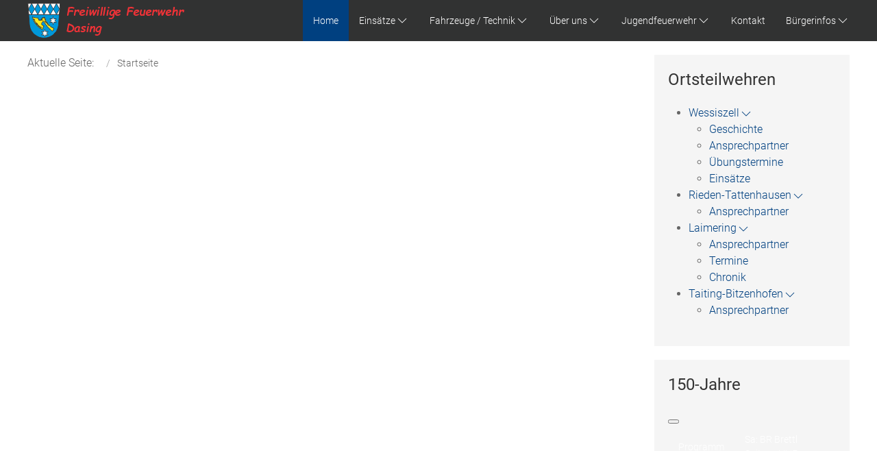

--- FILE ---
content_type: text/html; charset=utf-8
request_url: https://feuerwehr-dasing.de/index.php?start=12
body_size: 19040
content:

<!DOCTYPE html>
<html lang="de-de" dir="ltr" vocab="https://schema.org/">
    <head>
        <meta http-equiv="X-UA-Compatible" content="IE=edge">
        <meta name="viewport" content="width=device-width, initial-scale=1">
		<link rel="icon" type="image/png" href="/" sizes="96x96">
		<link rel="apple-touch-icon" sizes="180x180" href="/">
		<link rel="stylesheet" href="/templates/feuerwehrj4/css/uikit.min.css" />
        <script src="/templates/feuerwehrj4/js/uikit.min.js"></script>
        <script src="/templates/feuerwehrj4/js/uikit-icons.min.js"></script>    
        <meta charset="utf-8">
	<meta name="generator" content="Joomla! - Open Source Content Management">
	<title>Home</title>
	<link href="/index.php?format=feed&amp;type=rss" rel="alternate" type="application/rss+xml" title="Home">
	<link href="/index.php?format=feed&amp;type=atom" rel="alternate" type="application/atom+xml" title="Home">
<link href="/media/vendor/joomla-custom-elements/css/joomla-alert.min.css?0.4.1" rel="stylesheet">
	<link href="https://feuerwehr-dasing.de/templates/feuerwehrj4/css/custom.css" rel="stylesheet">
<script type="application/json" class="joomla-script-options new">{"joomla.jtext":{"ERROR":"Fehler","MESSAGE":"Nachricht","NOTICE":"Hinweis","WARNING":"Warnung","JCLOSE":"Schließen","JOK":"OK","JOPEN":"Öffnen"},"system.paths":{"root":"","rootFull":"https:\/\/feuerwehr-dasing.de\/","base":"","baseFull":"https:\/\/feuerwehr-dasing.de\/"},"csrf.token":"9585c29c2bb12749e03c6e04a5443b37"}</script>
	<script src="/media/system/js/core.min.js?a3d8f8"></script>
	<script src="/media/vendor/bootstrap/js/collapse.min.js?5.3.8" type="module"></script>
	<script src="/media/system/js/messages.min.js?9a4811" type="module"></script>
	<script type="application/ld+json">{"@context":"https:\/\/schema.org","@type":"BreadcrumbList","itemListElement":[{"@type":"ListItem","position":1,"item":{"@id":"https:\/\/feuerwehr-dasing.de\/index.php","name":"Startseite"}}]}</script>

    </head>

<body class="site com_content">
<div id="page" class="jm-page">

	<header>
		
		<div class="uk-navbar-container uk-background-secondary" uk-sticky>
			<div class="uk-container">
				<nav class="uk-navbar" uk-navbar="boundary:boundary-align:left;">

											<div class="uk-navbar-left uk-visible@m">
							<div class="navbar-brand">
								<a class="uk-navbar-item uk-logo" href="/">
									<img src="/images/headers/logo-kopf.png#joomlaImage://local-images/headers/logo-kopf.png?width=316&amp;height=53" alt="Freiwillige Feuerwehr Dasing">								</a>
															</div>
						</div>
					
					<div class="uk-navbar-left uk-hidden@m">
						<a class="uk-navbar-toggle uk-hidden@m" href="#offcanvas-nav" uk-toggle="">
							<div uk-navbar-toggle-icon="" class="uk-icon uk-navbar-toggle-icon"></div>
							<span class="uk-margin-small-left">Menu</span>
						</a>
					</div>

											<div class="uk-navbar-center uk-hidden@m">
							<div class="navbar-brand">
								<a class="uk-navbar-item uk-logo" href="/">
									<img src="/images/headers/logo-kopf.png#joomlaImage://local-images/headers/logo-kopf.png?width=316&amp;height=53" alt="Freiwillige Feuerwehr Dasing">								</a>
															</div>
						</div>
					
											<div class="uk-navbar-right uk-visible@m">
															<ul class="uk-navbar-nav ">
<li class="nav-item item-101 default uk-active active"><a href="/index.php" aria-current="page">Home</a></li><li class="nav-item item-103 deeper parent"><a href="/index.php/einsaetze" >Einsätze</a><div class="uk-navbar-dropdown"><ul class="uk-nav uk-navbar-dropdown-nav"><li class="nav-item item-111"><a href="/index.php/einsaetze/einsaetze-2" >Aktuelle Einsätze</a></li><li class="nav-item item-112"><a href="/index.php/einsaetze/einsaetze-3" >Einsatzarchiv</a></li><li class="nav-item item-110"><a href="/index.php/einsaetze/presseanfragen" >Presseanfragen</a></li></ul></div></li><li class="nav-item item-102 deeper parent"><a href="/index.php/fahrzeuge" >Fahrzeuge / Technik</a><div class="uk-navbar-dropdown"><ul class="uk-nav uk-navbar-dropdown-nav"><li class="nav-item item-113"><a href="/index.php/fahrzeuge/hlf-3" >MZF</a></li><li class="nav-item item-107"><a href="/index.php/fahrzeuge/hlf-1" >HLF 1</a></li><li class="nav-item item-108"><a href="/index.php/fahrzeuge/hlf-2" >HLF 2</a></li><li class="nav-item item-114"><a href="/index.php/fahrzeuge/hlf-4" >Versorgung-LKW</a></li><li class="nav-item item-115"><a href="/index.php/fahrzeuge/hlf-5" >Verkehrssicherungsanhänger</a></li><li class="nav-item item-116"><a href="/index.php/fahrzeuge/hlf-6" >MTW</a></li><li class="nav-item item-117"><a href="/index.php/fahrzeuge/hlf-7" >Vorwarnanhänger</a></li><li class="nav-item item-175"><a href="/index.php/fahrzeuge/stromerzeuger" >Notstromanhänger/Lichtmast</a></li></ul></div></li><li class="nav-item item-104 deeper parent"><a href="/index.php/fahrzeuge-2" >Über uns</a><div class="uk-navbar-dropdown"><ul class="uk-nav uk-navbar-dropdown-nav"><li class="nav-item item-122"><a href="/index.php/fahrzeuge-2/vorstand" >Vorstand</a></li><li class="nav-item item-118"><a href="/index.php/fahrzeuge-2/fuehrungskraefte" >Führungskräfte</a></li><li class="nav-item item-119"><a href="/index.php/fahrzeuge-2/warte" >Warte und Pfleger</a></li><li class="nav-item item-121"><a href="/index.php/fahrzeuge-2/uebungstermine" >Übungstermine</a></li><li class="nav-item item-120"><a href="/index.php/fahrzeuge-2/partnerfeuerwehr" >Partnerfeuerwehr</a></li><li class="nav-item item-188"><a href="/index.php/fahrzeuge-2/kniffelturnier" >Kniffelturnier</a></li></ul></div></li><li class="nav-item item-106 deeper parent"><a href="/index.php/fahrzeuge-4" >Jugendfeuerwehr</a><div class="uk-navbar-dropdown"><ul class="uk-nav uk-navbar-dropdown-nav"><li class="nav-item item-135"><a href="/index.php/fahrzeuge-4/jugendfeuerwehr-ansprechpartner" >Ansprechpartner</a></li><li class="nav-item item-136"><a href="/index.php/fahrzeuge-4/jugendfeuerwehr-interesse" >Interesse an der Jugendfeuerwehr</a></li><li class="nav-item item-137"><a href="/index.php/fahrzeuge-4/jugendfeuerwehr-elterninfos" >Informationen für Eltern</a></li></ul></div></li><li class="nav-item item-105"><a href="/index.php/kontakt" >Kontakt</a></li><li class="nav-item item-138 deeper parent"><a href="/index.php/buergerinfos" >Bürgerinfos</a><div class="uk-navbar-dropdown"><ul class="uk-nav uk-navbar-dropdown-nav"><li class="nav-item item-139"><a href="/index.php/buergerinfos/buergerinfos-notrufnummern" >Notrufnummern</a></li><li class="nav-item item-140 deeper parent"><a href="/index.php/buergerinfos/buergerinfos-notrufnummern-2" >Grosschadenslagen / Katastrophen</a><div class="uk-navbar-dropdown"><ul class="uk-nav uk-navbar-dropdown-nav"><li class="nav-item item-147"><a href="https://www.bbk.bund.de/DE/Warnung-Vorsorge/Vorsorge/Ratgeber-Checkliste/ratgeber-checkliste_node.html" onclick="window.open(this.href, 'targetWindow', 'toolbar=no,location=no,status=no,menubar=no,scrollbars=yes,resizable=yes,'); return false;">Ratgeber für Ihre persönliche Vorsorgeplanung (BBK)</a></li><li class="nav-item item-148"><a href="/index.php/buergerinfos/buergerinfos-notrufnummern-2/buergerinfos-warnapps" >Warn-Apps</a></li><li class="nav-item item-149"><a href="/index.php/buergerinfos/buergerinfos-notrufnummern-2/buergerinfos-leuchttuerme" >Leuchttürme</a></li></ul></div></li><li class="nav-item item-141"><a href="/index.php/buergerinfos/buergerinfos-rettungsgasse" >Rettungsgasse</a></li><li class="nav-item item-142"><a href="/index.php/buergerinfos/buergerinfos-rettungskarte" >Rettungskarte</a></li><li class="nav-item item-143"><a href="/index.php/buergerinfos/buergerinfos-fundtiere" >Fundtiere</a></li><li class="nav-item item-144"><a href="/index.php/buergerinfos/buergerinfos-aed" >AED / Defibrilatoren</a></li><li class="nav-item item-145"><a href="/index.php/buergerinfos/buergerinfos-insekten" >Insektennester</a></li><li class="nav-item item-146"><a href="https://lra-aic-fdb.de/wp-content/uploads/2021/06/pflanzenabfallverordnung.pdf?_rt=MXwxfHZlcmJyZW5uZW58MTY4NjkwNjk5MA&amp;_rt_nonce=542ee96acb" onclick="window.open(this.href, 'targetWindow', 'toolbar=no,location=no,status=no,menubar=no,scrollbars=yes,resizable=yes,'); return false;">Boschholzfeuer</a></li></ul></div></li></ul>

													</div>
									</nav><!-- end .uk-navbar -->				
			</div>
		</div><!-- end .uk-navbar-container -->		
	</header>

<div class="uk-container uk-margin-top">
	<div uk-grid>
								<div class="uk-width-expand@m">
				<nav class="mod-breadcrumbs__wrapper" aria-label="Breadcrumbs">
	<ul class="uk-breadcrumb" itemscope itemtype="https://schema.org/BreadcrumbList" class="mod-breadcrumbs breadcrumb px-3 py-2">
					<li class="mod-breadcrumbs__here float-start">
				Aktuelle Seite: &#160;
			</li>
		
		<li class="mod-breadcrumbs__item breadcrumb-item active"><span>Startseite</span></li>	</ul>
	</nav>

								<div id="system-message-container" aria-live="polite"></div>

				<main>
				<div class="blog-featured" itemscope itemtype="https://schema.org/Blog">
	
		
	
	
	
</div>

				</main>
				
			</div>
						<div class="uk-width-1-4@m sidebar-right">
				<div class="moduletable ">
            <h3 >Ortsteilwehren</h3>        <ul class="mod-menu mod-list nav ">
<li class="nav-item item-125 deeper parent"><a href="/index.php/wessiszell" >Wessiszell</a><ul class="mod-menu__sub list-unstyled small"><li class="nav-item item-129"><a href="/index.php/wessiszell/wessiszell-geschichte" >Geschichte</a></li><li class="nav-item item-130"><a href="/index.php/wessiszell/wessiszell-ansprechpartner" >Ansprechpartner</a></li><li class="nav-item item-131"><a href="/index.php/wessiszell/wessiszell-uebungstermine" >Übungstermine</a></li><li class="nav-item item-161"><a href="/index.php/wessiszell/einsaetze" >Einsätze</a></li></ul></li><li class="nav-item item-126 deeper parent"><a href="/index.php/riedentattenhausen" >Rieden-Tattenhausen</a><ul class="mod-menu__sub list-unstyled small"><li class="nav-item item-132"><a href="/index.php/riedentattenhausen/riedentattenhausen-ansprechpartner" >Ansprechpartner</a></li></ul></li><li class="nav-item item-127 deeper parent"><a href="/index.php/laimering" >Laimering</a><ul class="mod-menu__sub list-unstyled small"><li class="nav-item item-133"><a href="/index.php/laimering/laimering-ansprechpartner" >Ansprechpartner</a></li><li class="nav-item item-181"><a href="/index.php/laimering/laimering-termine" >Termine</a></li><li class="nav-item item-182"><a href="/index.php/laimering/laimering-chronik" >Chronik</a></li></ul></li><li class="nav-item item-128 deeper parent"><a href="/index.php/taitingbitzenhofen" >Taiting-Bitzenhofen</a><ul class="mod-menu__sub list-unstyled small"><li class="nav-item item-134"><a href="/index.php/taitingbitzenhofen/taitingbitzenhofen-ansprechpartner" >Ansprechpartner</a></li></ul></li></ul>
</div>
<div class="moduletable ">
            <h3 >150-Jahre</h3>        
<nav class="navbar navbar-expand-md" aria-label="150-Jahre">
    <button class="navbar-toggler navbar-toggler-right" type="button" data-bs-toggle="collapse" data-bs-target="#navbar116" aria-controls="navbar116" aria-expanded="false" aria-label="Navigation umschalten">
        <span class="icon-menu" aria-hidden="true"></span>
    </button>
    <div class="collapse navbar-collapse" id="navbar116">
        <ul class="uk-navbar-nav ">
<li class="nav-item item-151 active"><a href="/index.php/programm" >Programm</a></li><li class="nav-item item-169"><a href="/index.php/br-brettl-spitzen-live" >Sa: BR Brettl Spitzen LIVE</a></li></ul>
    </div>
</nav>
</div>
<div class="moduletable ">
        
<div id="mod-custom113" class="mod-custom custom">
    <p><img src="/images/150Jahre/SaveTheDate.jpg" alt="SaveTheDate" width="332" height="463" /></p></div>
</div>
<div class="moduletable ">
        
<div id="mod-custom112" class="mod-custom custom">
    <h3 class="module-title">Spendenkonto</h3>
<div class="custom">
<p><span style="font-size: 10pt;">Freiwillige Feuerwehr Dasing e.V.</span></p>
<p><span style="font-size: 8pt;">IBAN: DE22 7205 0000 </span><span style="font-size: 8pt;">0002 6627 32</span><br><span style="font-size: 8pt;">BIC: AUGSDE77XXX</span><br><span style="font-size: 8pt;">Stadtsparkasse Augsburg</span></p>
<p><img src="https://www.feuerwehr-dasing.de/images/Girocode.png" alt="Girocode" width="131" height="124"></p>
</div></div>
</div>

			</div>
						</div><!-- uk-grid -->
</div><!-- .uk-container -->

<footer class="container-footer uk-background-secondary uk-text-muted uk-padding uk-margin-top">
	<div class="uk-container">
		<div uk-grid>

			<div class="uk-width-1-3@m">
						</div>

			<div class="uk-width-1-3@m">
						</div>

			<div class="uk-width-1-3@m">
						</div>

		</div>
	</div>

			<div class="footer-menu uk-flex uk-flex-center uk-margin-top">
			<ul class="uk-navbar-nav ">
<li class="nav-item item-159"><a href="https://www.instagram.com/feuerwehr_dasing/&amp;ved=2ahUKEwjAhfXOtaeNAxUBSfEDHZ5_ITsQFnoECBoQAQ&amp;usg=AOvVaw08-NcHpYQnytzWUjpJGsys" target="_blank" rel="noopener noreferrer"><img src="/images/Symbole/Instagram_Glyph_Gradient.png" alt="" width="5000" height="5000" loading="lazy"><span class="image-title">Instagram</span></a></li><li class="nav-item item-160"><a href="https://www.facebook.com/100064530918784/" target="_blank" rel="noopener noreferrer"><img src="/images/Symbole/Facebook_Logo_Primary.png" alt="" width="2084" height="2084" loading="lazy"><span class="image-title">Facebook</span></a></li><li class="nav-item item-123"><a href="/index.php/impressum" >Impressum</a></li><li class="nav-item item-124"><a href="/index.php/datenschutz" >Datenschutz</a></li></ul>

		</div>
		
	<div class="uk-flex uk-flex-center uk-margin-top">
	<small>Designed by <a href="http://www.sinci.at">sinci</a> Powered by <a href="https://getuikit.com/">Ulkit</a></small>
	</div>
</footer>


</div><!-- #page -->

<div id="offcanvas-nav" uk-offcanvas="overlay: true">
    <div class="uk-offcanvas-bar">
							<button class="uk-offcanvas-close" type="button" uk-close></button>
				<ul class="uk-navbar-nav ">
<li class="nav-item item-101 default uk-active active"><a href="/index.php" aria-current="page">Home</a></li><li class="nav-item item-103 deeper parent"><a href="/index.php/einsaetze" >Einsätze</a><div class="uk-navbar-dropdown"><ul class="uk-nav uk-navbar-dropdown-nav"><li class="nav-item item-111"><a href="/index.php/einsaetze/einsaetze-2" >Aktuelle Einsätze</a></li><li class="nav-item item-112"><a href="/index.php/einsaetze/einsaetze-3" >Einsatzarchiv</a></li><li class="nav-item item-110"><a href="/index.php/einsaetze/presseanfragen" >Presseanfragen</a></li></ul></div></li><li class="nav-item item-102 deeper parent"><a href="/index.php/fahrzeuge" >Fahrzeuge / Technik</a><div class="uk-navbar-dropdown"><ul class="uk-nav uk-navbar-dropdown-nav"><li class="nav-item item-113"><a href="/index.php/fahrzeuge/hlf-3" >MZF</a></li><li class="nav-item item-107"><a href="/index.php/fahrzeuge/hlf-1" >HLF 1</a></li><li class="nav-item item-108"><a href="/index.php/fahrzeuge/hlf-2" >HLF 2</a></li><li class="nav-item item-114"><a href="/index.php/fahrzeuge/hlf-4" >Versorgung-LKW</a></li><li class="nav-item item-115"><a href="/index.php/fahrzeuge/hlf-5" >Verkehrssicherungsanhänger</a></li><li class="nav-item item-116"><a href="/index.php/fahrzeuge/hlf-6" >MTW</a></li><li class="nav-item item-117"><a href="/index.php/fahrzeuge/hlf-7" >Vorwarnanhänger</a></li><li class="nav-item item-175"><a href="/index.php/fahrzeuge/stromerzeuger" >Notstromanhänger/Lichtmast</a></li></ul></div></li><li class="nav-item item-104 deeper parent"><a href="/index.php/fahrzeuge-2" >Über uns</a><div class="uk-navbar-dropdown"><ul class="uk-nav uk-navbar-dropdown-nav"><li class="nav-item item-122"><a href="/index.php/fahrzeuge-2/vorstand" >Vorstand</a></li><li class="nav-item item-118"><a href="/index.php/fahrzeuge-2/fuehrungskraefte" >Führungskräfte</a></li><li class="nav-item item-119"><a href="/index.php/fahrzeuge-2/warte" >Warte und Pfleger</a></li><li class="nav-item item-121"><a href="/index.php/fahrzeuge-2/uebungstermine" >Übungstermine</a></li><li class="nav-item item-120"><a href="/index.php/fahrzeuge-2/partnerfeuerwehr" >Partnerfeuerwehr</a></li><li class="nav-item item-188"><a href="/index.php/fahrzeuge-2/kniffelturnier" >Kniffelturnier</a></li></ul></div></li><li class="nav-item item-106 deeper parent"><a href="/index.php/fahrzeuge-4" >Jugendfeuerwehr</a><div class="uk-navbar-dropdown"><ul class="uk-nav uk-navbar-dropdown-nav"><li class="nav-item item-135"><a href="/index.php/fahrzeuge-4/jugendfeuerwehr-ansprechpartner" >Ansprechpartner</a></li><li class="nav-item item-136"><a href="/index.php/fahrzeuge-4/jugendfeuerwehr-interesse" >Interesse an der Jugendfeuerwehr</a></li><li class="nav-item item-137"><a href="/index.php/fahrzeuge-4/jugendfeuerwehr-elterninfos" >Informationen für Eltern</a></li></ul></div></li><li class="nav-item item-105"><a href="/index.php/kontakt" >Kontakt</a></li><li class="nav-item item-138 deeper parent"><a href="/index.php/buergerinfos" >Bürgerinfos</a><div class="uk-navbar-dropdown"><ul class="uk-nav uk-navbar-dropdown-nav"><li class="nav-item item-139"><a href="/index.php/buergerinfos/buergerinfos-notrufnummern" >Notrufnummern</a></li><li class="nav-item item-140 deeper parent"><a href="/index.php/buergerinfos/buergerinfos-notrufnummern-2" >Grosschadenslagen / Katastrophen</a><div class="uk-navbar-dropdown"><ul class="uk-nav uk-navbar-dropdown-nav"><li class="nav-item item-147"><a href="https://www.bbk.bund.de/DE/Warnung-Vorsorge/Vorsorge/Ratgeber-Checkliste/ratgeber-checkliste_node.html" onclick="window.open(this.href, 'targetWindow', 'toolbar=no,location=no,status=no,menubar=no,scrollbars=yes,resizable=yes,'); return false;">Ratgeber für Ihre persönliche Vorsorgeplanung (BBK)</a></li><li class="nav-item item-148"><a href="/index.php/buergerinfos/buergerinfos-notrufnummern-2/buergerinfos-warnapps" >Warn-Apps</a></li><li class="nav-item item-149"><a href="/index.php/buergerinfos/buergerinfos-notrufnummern-2/buergerinfos-leuchttuerme" >Leuchttürme</a></li></ul></div></li><li class="nav-item item-141"><a href="/index.php/buergerinfos/buergerinfos-rettungsgasse" >Rettungsgasse</a></li><li class="nav-item item-142"><a href="/index.php/buergerinfos/buergerinfos-rettungskarte" >Rettungskarte</a></li><li class="nav-item item-143"><a href="/index.php/buergerinfos/buergerinfos-fundtiere" >Fundtiere</a></li><li class="nav-item item-144"><a href="/index.php/buergerinfos/buergerinfos-aed" >AED / Defibrilatoren</a></li><li class="nav-item item-145"><a href="/index.php/buergerinfos/buergerinfos-insekten" >Insektennester</a></li><li class="nav-item item-146"><a href="https://lra-aic-fdb.de/wp-content/uploads/2021/06/pflanzenabfallverordnung.pdf?_rt=MXwxfHZlcmJyZW5uZW58MTY4NjkwNjk5MA&amp;_rt_nonce=542ee96acb" onclick="window.open(this.href, 'targetWindow', 'toolbar=no,location=no,status=no,menubar=no,scrollbars=yes,resizable=yes,'); return false;">Boschholzfeuer</a></li></ul></div></li></ul>

								
    </div>
</div>
<script src="/templates/feuerwehrj4/js/custom.js"></script>
</body>
</html>


--- FILE ---
content_type: text/css
request_url: https://feuerwehr-dasing.de/templates/feuerwehrj4/css/custom.css
body_size: 7983
content:
/* Custom CSS Feuerwehr-Joomla
****************************************************/

/* roboto-300 - latin */

@font-face {
  font-family: "Roboto";
  font-style: normal;
  font-weight: 300;
  src: url("../fonts/roboto-v19-latin-300.eot");
  /* IE9 Compat Modes */
  src: local("Roboto Light"), local("Roboto-Light"),
    url("../fonts/roboto-v19-latin-300.eot?#iefix") format("embedded-opentype"),
    /* IE6-IE8 */ url("../fonts/roboto-v19-latin-300.woff2") format("woff2"),
    /* Super Modern Browsers */ url("../fonts/roboto-v19-latin-300.woff")
      format("woff"),
    /* Modern Browsers */ url("../fonts/roboto-v19-latin-300.ttf")
      format("truetype"),
    /* Safari, Android, iOS */ url("../fonts/roboto-v19-latin-300.svg#Roboto")
      format("svg");
  /* Legacy iOS */
}

/* roboto-regular - latin */

@font-face {
  font-family: "Roboto";
  font-style: normal;
  font-weight: 400;
  src: url("../fonts/roboto-v19-latin-regular.eot");
  /* IE9 Compat Modes */
  src: local("Roboto"), local("Roboto-Regular"),
    url("../fonts/roboto-v19-latin-regular.eot?#iefix")
      format("embedded-opentype"),
    /* IE6-IE8 */ url("../fonts/roboto-v19-latin-regular.woff2") format("woff2"),
    /* Super Modern Browsers */ url("../fonts/roboto-v19-latin-regular.woff")
      format("woff"),
    /* Modern Browsers */ url("../fonts/roboto-v19-latin-regular.ttf")
      format("truetype"),
    /* Safari, Android, iOS */
      url("../fonts/roboto-v19-latin-regular.svg#Roboto") format("svg");
  /* Legacy iOS */
}

:root {
  --link-color: #004080;
  --secondary-color: #dbdbdb;
  --body-fonts: "Roboto", Helvetica, Arial, sans-serif;
  --font-weight: 300;
  --background-default: #f5f5f5;
  --background-secondary: #313232;
}

/* LAYOUT
****************************************************/

html {
  font-family: var(--body-fonts);
  font-weight: var(--font-weight);
}

.uk-h1,
.uk-h2,
.uk-h3,
.uk-h4,
.uk-h5,
.uk-h6,
h1,
h2,
h3,
h4,
h5,
h6,
.uk-navbar-item,
.uk-navbar-nav > li > a,
.uk-navbar-toggle {
  font-family: var(--body-fonts);
}

.uk-breadcrumb > :nth-child(n + 2):not(.uk-first-column)::before {
  margin: 0 10px 0 calc(10px - 4px);
}

a,
.uk-link,
.uk-article-meta a,
.uk-subnav-pill > * > :first-child {
  color: var(--link-color);
}

.uk-subnav-pill > * > :first-child {
  text-transform: none;
}

ul.uk-subnav.uk-subnav-pill > * {
  padding-left: 0;
  margin-left: 0;
}

ul.uk-subnav.uk-subnav-pill {
  margin-left: 0;
}

.uk-card-default {
  box-shadow: none;
}

.uk-background-secondary,
.uk-navbar-container:not(.uk-navbar-transparent) {
  background: var(--background-secondary);
}

.uk-text-muted {
  color: var(--secondary-color) !important;
}

.uk-grid {
  margin-left: -20px;
}

.uk-grid > * {
  padding-left: 20px;
}

.uk-label-danger {
  background-color: var(--link-color);
}

.form-select {
  max-width: 100%;
  width: 100%;
  border: 0 none;
  padding: 0 10px;
  background: #fff;
  color: #666;
  border: 1px solid #e5e5e5;
  transition: 0.2s ease-in-out;
  transition-property: color, background-color, border;
  height: 40px;
  vertical-align: middle;
  display: inline-block;
}

/* HEADER
****************************************************/

.uk-search-input {
  text-indent: 25px;
}

.uk-search-default {
  width: auto;
}

.jm-toolbar.uk-clearfix {
  padding: 5px 0;
}

.jm-toolbar.uk-clearfix p {
  margin: 0;
}

.uk-navbar-item,
.uk-navbar-nav > li > a,
.uk-navbar-toggle {
  min-height: 60px;
}

a.uk-navbar-item.uk-logo {
  min-width: 200px;
  min-height: 31px;
}

.uk-navbar-nav > li > a {
  color: #ffffff;
  text-transform: none;
}

.uk-navbar-nav img {
  width: 20px;
  height: 20px;
}

.uk-navbar-nav > li.uk-active > a,
.uk-navbar-nav > li > a:hover,
.uk-navbar-nav > li > a:focus,
.uk-navbar-nav > li > .uk-open > a,
.uk-navbar-nav > li > a[aria-expanded="true"],
li.nav-item.active.deeper.parent {
  background: var(--link-color);
  color: #ffffff;
}

[class*="uk-navbar-dropdown-bottom"] {
  margin-top: 0;
}

.uk-navbar-dropdown {
  background: var(--link-color);
  box-shadow: none;
  padding: 10px 15px;
}

.uk-navbar-dropdown-nav > li > a {
  color: #fff;
}

.uk-navbar-dropdown-nav > li > a:hover,
.uk-navbar-dropdown-nav > li > a:focus {
  color: #ccc;
}

/* MAIN
****************************************************/

.uk-slideshow .uk-overlay {
  padding: 10px;
}

.uk-slideshow .uk-overlay h5 {
  margin: 0;
  font-weight: 300;
}

a.uk-position-center-left.uk-position-small.uk-hidden-hover.uk-icon.uk-slidenav-previous.uk-slidenav,
a.uk-position-center-right.uk-position-small.uk-hidden-hover.uk-icon.uk-slidenav-next.uk-slidenav {
  background: rgba(34, 34, 34, 0.6);
  color: #fff;
  padding: 10px 15px;
}

body.site.com_finder .moduletable.slidemodul,
body.site.com_users .moduletable.slidemodul {
  display: none;
}

.page-item.active .page-link {
  background-color: #ccc;
  color: #fff;
  z-index: 3;
}
.uk-article-meta {
  margin-top: -15px;
}

.icon-angle-left:before {
  content: "<";
}

.icon-angle-right:before {
  content: ">";
}

.icon-angle-double-left:before {
  content: "<<";
}

.icon-angle-double-right:before {
  content: ">>";
}

/* Custom Field Image */

ul.fields-container {
  padding-left: 0;
}

ul.fields-container li {
  list-style: none;
}

li.imageg {
  display: inline-block;
  width: 200px;
  margin-left: 5px;
  margin-top: 10px;
}

span.field-label {
  font-weight: 400;
}

form#contact-form .control-group {
  margin-bottom: 10px;
}

/* SIDEBAR
****************************************************/

.sidebar-right .moduletable:first-child {
  margin-top: 0;
}

.sidebar-right .moduletable {
  background: var(--background-default);
  padding: 20px;
  margin: 20px 0;
}

.plg_system_webauthn_login_button svg {
  margin: 4px;
  width: 30px;
}

/* FOOTER
****************************************************/

.container-footer .uk-h3,
.container-footer h3 {
  color: var(--secondary-color);
}

.footer-menu .uk-navbar-nav > li > a {
  min-height: auto;
  text-transform: none;
  color: var(--secondary-color);
}

.footer-menu .uk-navbar-nav > li > a:hover,
.footer-menu .uk-navbar-nav > li > a:focus,
.footer-menu .uk-navbar-nav > li.uk-active > a {
  color: #fff;
  background: transparent;
}

/* MOBILE-DEVICE
****************** **********************************/


.uk-navbar-right li:hover > a span.uk-icon {
  transform: rotateX(180deg);
}

.uk-offcanvas-bar .nav-item:first-child,
.uk-offcanvas-bar .uk-navbar-dropdown .nav-item {
  border-top: none;
}

.uk-offcanvas-bar .nav-item {
  border-top: 1px solid rgba(232, 232, 232, 0.2);
}

.uk-navbar-toggle {
  color: #fff;
}

.uk-offcanvas-bar .uk-navbar-nav > li.uk-active > a,
.uk-offcanvas-bar .uk-navbar-nav > li > a:hover,
.uk-offcanvas-bar .uk-navbar-nav > li > a:focus,
.uk-offcanvas-bar .uk-navbar-nav > li.uk-active > a,
.uk-offcanvas-bar .uk-navbar-dropdown,
.uk-offcanvas-bar li.nav-item.active.deeper.parent,
.uk-offcanvas-bar .uk-navbar-dropdown-nav > li.uk-active > a {
  background: transparent;
  color: #ccc;
}

.uk-offcanvas-bar .uk-navbar-nav > li > a {
  color: #fff;
}

@media (max-width: 480px) {
}

@media (min-width: 481px) and (max-width: 767px) {
}

@media (min-width: 768px) {
  .blog-items {
    grid-gap: 1.25em;
    display: grid;
    grid-auto-flow: row;
    grid-template-columns: 1fr;
    margin: 0 0 1.25em;
  }
  .blog-items.columns-2 {
    grid-template-columns: 1fr 1fr;
  }
  .blog-items.columns-3 {
    grid-template-columns: 1fr 1fr 1fr;
  }
  .blog-items.columns-4 {
    grid-template-columns: 1fr 1fr 1fr 1fr;
  }
  .uk-navbar-dropdown .uk-navbar-dropdown {
    display: block;
    position: inherit;
    background: transparent;
    padding: 5px 10px;
  }
}

@media (min-width: 960px) {
  .uk-h1,
  h1 {
    font-size: 2.23125rem;
    line-height: 1.2;
  }
  .uk-h2,
  h2 {
    font-size: 1.75rem;
  }
}

@media (max-width: 959px) {
  .uk-navbar-nav,
  .uk-navbar-nav li > a {
    display: block;
  }
  .uk-navbar-nav li > a {
    min-height: 0;
    padding: 8px 0;
  }
  .uk-navbar-dropdown {
    display: block;
    position: relative;
    z-index: 0;
    width: auto;
    padding: 0 15px;
    background: transparent;
  }
}

@media (min-width: 960px) and (max-width: 1199px) {
}

